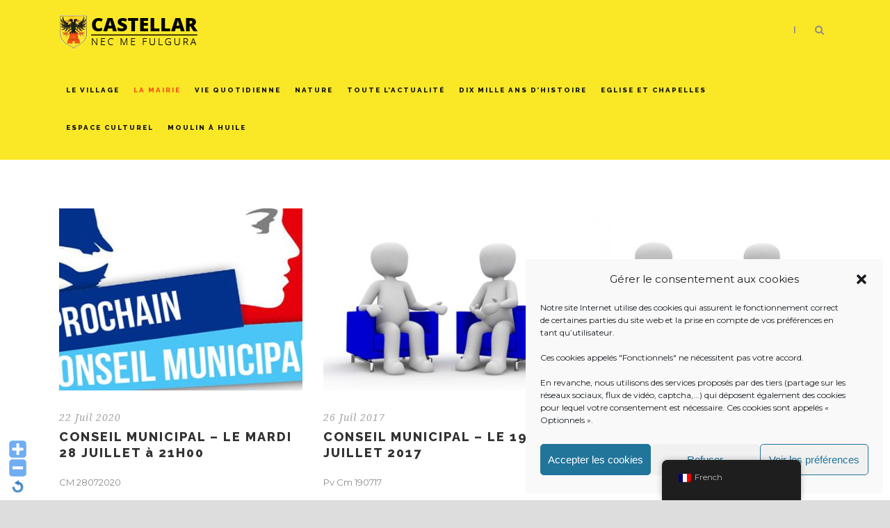

--- FILE ---
content_type: text/html; charset=UTF-8
request_url: https://castellar.fr/category/la-mairie/conseils-municipaux/page/2/
body_size: 15886
content:
<!DOCTYPE html>
<!--[if IE 7]><html class="ie ie7 ltie8 ltie9" lang="fr-FR"><![endif]-->
<!--[if IE 8]><html class="ie ie8 ltie9" lang="fr-FR"><![endif]-->
<!--[if !(IE 7) | !(IE 8)  ]><!-->
<html lang="fr-FR">
<!--<![endif]-->

<head>
	<meta charset="UTF-8" />
	<meta name="viewport" content="initial-scale=1.0" />	
		
	<link rel="pingback" href="https://castellar.fr/xmlrpc.php" />
	<meta name='robots' content='index, follow, max-image-preview:large, max-snippet:-1, max-video-preview:-1' />

	<!-- This site is optimized with the Yoast SEO plugin v26.5 - https://yoast.com/wordpress/plugins/seo/ -->
	<title>Conseils municipaux Archives - Page 2 sur 3 - Castellar</title>
	<link rel="canonical" href="https://castellar.fr/category/la-mairie/conseils-municipaux/page/2/" />
	<link rel="prev" href="https://castellar.fr/category/la-mairie/conseils-municipaux/" />
	<link rel="next" href="https://castellar.fr/category/la-mairie/conseils-municipaux/page/3/" />
	<meta property="og:locale" content="fr_FR" />
	<meta property="og:type" content="article" />
	<meta property="og:title" content="Conseils municipaux Archives - Page 2 sur 3 - Castellar" />
	<meta property="og:url" content="https://castellar.fr/category/la-mairie/conseils-municipaux/" />
	<meta property="og:site_name" content="Castellar" />
	<script type="application/ld+json" class="yoast-schema-graph">{"@context":"https://schema.org","@graph":[{"@type":"CollectionPage","@id":"https://castellar.fr/category/la-mairie/conseils-municipaux/","url":"https://castellar.fr/category/la-mairie/conseils-municipaux/page/2/","name":"Conseils municipaux Archives - Page 2 sur 3 - Castellar","isPartOf":{"@id":"https://castellar.fr/#website"},"primaryImageOfPage":{"@id":"https://castellar.fr/category/la-mairie/conseils-municipaux/page/2/#primaryimage"},"image":{"@id":"https://castellar.fr/category/la-mairie/conseils-municipaux/page/2/#primaryimage"},"thumbnailUrl":"https://castellar.fr/wp-content/uploads/2020/03/conseil2.jpg","breadcrumb":{"@id":"https://castellar.fr/category/la-mairie/conseils-municipaux/page/2/#breadcrumb"},"inLanguage":"fr-FR"},{"@type":"ImageObject","inLanguage":"fr-FR","@id":"https://castellar.fr/category/la-mairie/conseils-municipaux/page/2/#primaryimage","url":"https://castellar.fr/wp-content/uploads/2020/03/conseil2.jpg","contentUrl":"https://castellar.fr/wp-content/uploads/2020/03/conseil2.jpg","width":620,"height":300},{"@type":"BreadcrumbList","@id":"https://castellar.fr/category/la-mairie/conseils-municipaux/page/2/#breadcrumb","itemListElement":[{"@type":"ListItem","position":1,"name":"Accueil","item":"https://castellar.fr/"},{"@type":"ListItem","position":2,"name":"La Mairie","item":"https://castellar.fr/category/la-mairie/"},{"@type":"ListItem","position":3,"name":"Conseils municipaux"}]},{"@type":"WebSite","@id":"https://castellar.fr/#website","url":"https://castellar.fr/","name":"Castellar","description":"Dix mille ans d&#039;histoire","potentialAction":[{"@type":"SearchAction","target":{"@type":"EntryPoint","urlTemplate":"https://castellar.fr/?s={search_term_string}"},"query-input":{"@type":"PropertyValueSpecification","valueRequired":true,"valueName":"search_term_string"}}],"inLanguage":"fr-FR"}]}</script>
	<!-- / Yoast SEO plugin. -->


<link rel='dns-prefetch' href='//fonts.googleapis.com' />
<link rel="alternate" type="application/rss+xml" title="Castellar &raquo; Flux" href="https://castellar.fr/feed/" />
<link rel="alternate" type="application/rss+xml" title="Castellar &raquo; Flux des commentaires" href="https://castellar.fr/comments/feed/" />
<link rel="alternate" type="text/calendar" title="Castellar &raquo; Flux iCal" href="https://castellar.fr/events/?ical=1" />
<link rel="alternate" type="application/rss+xml" title="Castellar &raquo; Flux de la catégorie Conseils municipaux" href="https://castellar.fr/category/la-mairie/conseils-municipaux/feed/" />
<style id='wp-img-auto-sizes-contain-inline-css' type='text/css'>
img:is([sizes=auto i],[sizes^="auto," i]){contain-intrinsic-size:3000px 1500px}
/*# sourceURL=wp-img-auto-sizes-contain-inline-css */
</style>
<link rel='stylesheet' id='WP-Font-Resizer-style-css' href='https://castellar.fr/wp-content/plugins/wp-font-resizer/css/fontResizer.css?ver=6.9' type='text/css' media='all' />
<link rel='stylesheet' id='leaflet-css' href='https://castellar.fr/wp-content/plugins/co-marquage-service-public/vendor/leaflet/leaflet.min.css?ver=1.4.0' type='text/css' media='all' />
<link rel='stylesheet' id='comarquage-css' href='https://castellar.fr/wp-content/plugins/co-marquage-service-public/assets/css/comarquage.css?ver=0.5.77' type='text/css' media='all' />
<style id='wp-emoji-styles-inline-css' type='text/css'>

	img.wp-smiley, img.emoji {
		display: inline !important;
		border: none !important;
		box-shadow: none !important;
		height: 1em !important;
		width: 1em !important;
		margin: 0 0.07em !important;
		vertical-align: -0.1em !important;
		background: none !important;
		padding: 0 !important;
	}
/*# sourceURL=wp-emoji-styles-inline-css */
</style>
<link rel='stylesheet' id='wp-block-library-css' href='https://castellar.fr/wp-includes/css/dist/block-library/style.min.css?ver=6.9' type='text/css' media='all' />
<style id='global-styles-inline-css' type='text/css'>
:root{--wp--preset--aspect-ratio--square: 1;--wp--preset--aspect-ratio--4-3: 4/3;--wp--preset--aspect-ratio--3-4: 3/4;--wp--preset--aspect-ratio--3-2: 3/2;--wp--preset--aspect-ratio--2-3: 2/3;--wp--preset--aspect-ratio--16-9: 16/9;--wp--preset--aspect-ratio--9-16: 9/16;--wp--preset--color--black: #000000;--wp--preset--color--cyan-bluish-gray: #abb8c3;--wp--preset--color--white: #ffffff;--wp--preset--color--pale-pink: #f78da7;--wp--preset--color--vivid-red: #cf2e2e;--wp--preset--color--luminous-vivid-orange: #ff6900;--wp--preset--color--luminous-vivid-amber: #fcb900;--wp--preset--color--light-green-cyan: #7bdcb5;--wp--preset--color--vivid-green-cyan: #00d084;--wp--preset--color--pale-cyan-blue: #8ed1fc;--wp--preset--color--vivid-cyan-blue: #0693e3;--wp--preset--color--vivid-purple: #9b51e0;--wp--preset--gradient--vivid-cyan-blue-to-vivid-purple: linear-gradient(135deg,rgb(6,147,227) 0%,rgb(155,81,224) 100%);--wp--preset--gradient--light-green-cyan-to-vivid-green-cyan: linear-gradient(135deg,rgb(122,220,180) 0%,rgb(0,208,130) 100%);--wp--preset--gradient--luminous-vivid-amber-to-luminous-vivid-orange: linear-gradient(135deg,rgb(252,185,0) 0%,rgb(255,105,0) 100%);--wp--preset--gradient--luminous-vivid-orange-to-vivid-red: linear-gradient(135deg,rgb(255,105,0) 0%,rgb(207,46,46) 100%);--wp--preset--gradient--very-light-gray-to-cyan-bluish-gray: linear-gradient(135deg,rgb(238,238,238) 0%,rgb(169,184,195) 100%);--wp--preset--gradient--cool-to-warm-spectrum: linear-gradient(135deg,rgb(74,234,220) 0%,rgb(151,120,209) 20%,rgb(207,42,186) 40%,rgb(238,44,130) 60%,rgb(251,105,98) 80%,rgb(254,248,76) 100%);--wp--preset--gradient--blush-light-purple: linear-gradient(135deg,rgb(255,206,236) 0%,rgb(152,150,240) 100%);--wp--preset--gradient--blush-bordeaux: linear-gradient(135deg,rgb(254,205,165) 0%,rgb(254,45,45) 50%,rgb(107,0,62) 100%);--wp--preset--gradient--luminous-dusk: linear-gradient(135deg,rgb(255,203,112) 0%,rgb(199,81,192) 50%,rgb(65,88,208) 100%);--wp--preset--gradient--pale-ocean: linear-gradient(135deg,rgb(255,245,203) 0%,rgb(182,227,212) 50%,rgb(51,167,181) 100%);--wp--preset--gradient--electric-grass: linear-gradient(135deg,rgb(202,248,128) 0%,rgb(113,206,126) 100%);--wp--preset--gradient--midnight: linear-gradient(135deg,rgb(2,3,129) 0%,rgb(40,116,252) 100%);--wp--preset--font-size--small: 13px;--wp--preset--font-size--medium: 20px;--wp--preset--font-size--large: 36px;--wp--preset--font-size--x-large: 42px;--wp--preset--spacing--20: 0.44rem;--wp--preset--spacing--30: 0.67rem;--wp--preset--spacing--40: 1rem;--wp--preset--spacing--50: 1.5rem;--wp--preset--spacing--60: 2.25rem;--wp--preset--spacing--70: 3.38rem;--wp--preset--spacing--80: 5.06rem;--wp--preset--shadow--natural: 6px 6px 9px rgba(0, 0, 0, 0.2);--wp--preset--shadow--deep: 12px 12px 50px rgba(0, 0, 0, 0.4);--wp--preset--shadow--sharp: 6px 6px 0px rgba(0, 0, 0, 0.2);--wp--preset--shadow--outlined: 6px 6px 0px -3px rgb(255, 255, 255), 6px 6px rgb(0, 0, 0);--wp--preset--shadow--crisp: 6px 6px 0px rgb(0, 0, 0);}:where(.is-layout-flex){gap: 0.5em;}:where(.is-layout-grid){gap: 0.5em;}body .is-layout-flex{display: flex;}.is-layout-flex{flex-wrap: wrap;align-items: center;}.is-layout-flex > :is(*, div){margin: 0;}body .is-layout-grid{display: grid;}.is-layout-grid > :is(*, div){margin: 0;}:where(.wp-block-columns.is-layout-flex){gap: 2em;}:where(.wp-block-columns.is-layout-grid){gap: 2em;}:where(.wp-block-post-template.is-layout-flex){gap: 1.25em;}:where(.wp-block-post-template.is-layout-grid){gap: 1.25em;}.has-black-color{color: var(--wp--preset--color--black) !important;}.has-cyan-bluish-gray-color{color: var(--wp--preset--color--cyan-bluish-gray) !important;}.has-white-color{color: var(--wp--preset--color--white) !important;}.has-pale-pink-color{color: var(--wp--preset--color--pale-pink) !important;}.has-vivid-red-color{color: var(--wp--preset--color--vivid-red) !important;}.has-luminous-vivid-orange-color{color: var(--wp--preset--color--luminous-vivid-orange) !important;}.has-luminous-vivid-amber-color{color: var(--wp--preset--color--luminous-vivid-amber) !important;}.has-light-green-cyan-color{color: var(--wp--preset--color--light-green-cyan) !important;}.has-vivid-green-cyan-color{color: var(--wp--preset--color--vivid-green-cyan) !important;}.has-pale-cyan-blue-color{color: var(--wp--preset--color--pale-cyan-blue) !important;}.has-vivid-cyan-blue-color{color: var(--wp--preset--color--vivid-cyan-blue) !important;}.has-vivid-purple-color{color: var(--wp--preset--color--vivid-purple) !important;}.has-black-background-color{background-color: var(--wp--preset--color--black) !important;}.has-cyan-bluish-gray-background-color{background-color: var(--wp--preset--color--cyan-bluish-gray) !important;}.has-white-background-color{background-color: var(--wp--preset--color--white) !important;}.has-pale-pink-background-color{background-color: var(--wp--preset--color--pale-pink) !important;}.has-vivid-red-background-color{background-color: var(--wp--preset--color--vivid-red) !important;}.has-luminous-vivid-orange-background-color{background-color: var(--wp--preset--color--luminous-vivid-orange) !important;}.has-luminous-vivid-amber-background-color{background-color: var(--wp--preset--color--luminous-vivid-amber) !important;}.has-light-green-cyan-background-color{background-color: var(--wp--preset--color--light-green-cyan) !important;}.has-vivid-green-cyan-background-color{background-color: var(--wp--preset--color--vivid-green-cyan) !important;}.has-pale-cyan-blue-background-color{background-color: var(--wp--preset--color--pale-cyan-blue) !important;}.has-vivid-cyan-blue-background-color{background-color: var(--wp--preset--color--vivid-cyan-blue) !important;}.has-vivid-purple-background-color{background-color: var(--wp--preset--color--vivid-purple) !important;}.has-black-border-color{border-color: var(--wp--preset--color--black) !important;}.has-cyan-bluish-gray-border-color{border-color: var(--wp--preset--color--cyan-bluish-gray) !important;}.has-white-border-color{border-color: var(--wp--preset--color--white) !important;}.has-pale-pink-border-color{border-color: var(--wp--preset--color--pale-pink) !important;}.has-vivid-red-border-color{border-color: var(--wp--preset--color--vivid-red) !important;}.has-luminous-vivid-orange-border-color{border-color: var(--wp--preset--color--luminous-vivid-orange) !important;}.has-luminous-vivid-amber-border-color{border-color: var(--wp--preset--color--luminous-vivid-amber) !important;}.has-light-green-cyan-border-color{border-color: var(--wp--preset--color--light-green-cyan) !important;}.has-vivid-green-cyan-border-color{border-color: var(--wp--preset--color--vivid-green-cyan) !important;}.has-pale-cyan-blue-border-color{border-color: var(--wp--preset--color--pale-cyan-blue) !important;}.has-vivid-cyan-blue-border-color{border-color: var(--wp--preset--color--vivid-cyan-blue) !important;}.has-vivid-purple-border-color{border-color: var(--wp--preset--color--vivid-purple) !important;}.has-vivid-cyan-blue-to-vivid-purple-gradient-background{background: var(--wp--preset--gradient--vivid-cyan-blue-to-vivid-purple) !important;}.has-light-green-cyan-to-vivid-green-cyan-gradient-background{background: var(--wp--preset--gradient--light-green-cyan-to-vivid-green-cyan) !important;}.has-luminous-vivid-amber-to-luminous-vivid-orange-gradient-background{background: var(--wp--preset--gradient--luminous-vivid-amber-to-luminous-vivid-orange) !important;}.has-luminous-vivid-orange-to-vivid-red-gradient-background{background: var(--wp--preset--gradient--luminous-vivid-orange-to-vivid-red) !important;}.has-very-light-gray-to-cyan-bluish-gray-gradient-background{background: var(--wp--preset--gradient--very-light-gray-to-cyan-bluish-gray) !important;}.has-cool-to-warm-spectrum-gradient-background{background: var(--wp--preset--gradient--cool-to-warm-spectrum) !important;}.has-blush-light-purple-gradient-background{background: var(--wp--preset--gradient--blush-light-purple) !important;}.has-blush-bordeaux-gradient-background{background: var(--wp--preset--gradient--blush-bordeaux) !important;}.has-luminous-dusk-gradient-background{background: var(--wp--preset--gradient--luminous-dusk) !important;}.has-pale-ocean-gradient-background{background: var(--wp--preset--gradient--pale-ocean) !important;}.has-electric-grass-gradient-background{background: var(--wp--preset--gradient--electric-grass) !important;}.has-midnight-gradient-background{background: var(--wp--preset--gradient--midnight) !important;}.has-small-font-size{font-size: var(--wp--preset--font-size--small) !important;}.has-medium-font-size{font-size: var(--wp--preset--font-size--medium) !important;}.has-large-font-size{font-size: var(--wp--preset--font-size--large) !important;}.has-x-large-font-size{font-size: var(--wp--preset--font-size--x-large) !important;}
/*# sourceURL=global-styles-inline-css */
</style>

<style id='classic-theme-styles-inline-css' type='text/css'>
/*! This file is auto-generated */
.wp-block-button__link{color:#fff;background-color:#32373c;border-radius:9999px;box-shadow:none;text-decoration:none;padding:calc(.667em + 2px) calc(1.333em + 2px);font-size:1.125em}.wp-block-file__button{background:#32373c;color:#fff;text-decoration:none}
/*# sourceURL=/wp-includes/css/classic-themes.min.css */
</style>
<link rel='stylesheet' id='contact-form-7-css' href='https://castellar.fr/wp-content/plugins/contact-form-7/includes/css/styles.css?ver=6.1.4' type='text/css' media='all' />
<link rel='stylesheet' id='trp-floater-language-switcher-style-css' href='https://castellar.fr/wp-content/plugins/translatepress-multilingual/assets/css/trp-floater-language-switcher.css?ver=3.0.5' type='text/css' media='all' />
<link rel='stylesheet' id='trp-language-switcher-style-css' href='https://castellar.fr/wp-content/plugins/translatepress-multilingual/assets/css/trp-language-switcher.css?ver=3.0.5' type='text/css' media='all' />
<link rel='stylesheet' id='cmplz-general-css' href='https://castellar.fr/wp-content/plugins/complianz-gdpr/assets/css/cookieblocker.min.css?ver=1764927828' type='text/css' media='all' />
<link rel='stylesheet' id='wp-fullcalendar-css' href='https://castellar.fr/wp-content/plugins/wp-fullcalendar/includes/css/main.css?ver=1.6' type='text/css' media='all' />
<link rel='stylesheet' id='wp-fullcalendar-tippy-light-border-css' href='https://castellar.fr/wp-content/plugins/wp-fullcalendar/includes/css/tippy/light-border.css?ver=1.6' type='text/css' media='all' />
<link rel='stylesheet' id='jquery-ui-css' href='https://castellar.fr/wp-content/plugins/wp-fullcalendar/includes/css/jquery-ui/ui-lightness/jquery-ui.min.css?ver=1.6' type='text/css' media='all' />
<link rel='stylesheet' id='jquery-ui-theme-css' href='https://castellar.fr/wp-content/plugins/wp-fullcalendar/includes/css/jquery-ui/ui-lightness/theme.css?ver=1.6' type='text/css' media='all' />
<link rel='stylesheet' id='style-css' href='https://castellar.fr/wp-content/themes/thekeynote/style.css?ver=6.9' type='text/css' media='all' />
<link rel='stylesheet' id='Raleway-google-font-css' href='https://fonts.googleapis.com/css?family=Raleway%3A100%2C200%2C300%2Cregular%2C500%2C600%2C700%2C800%2C900&#038;subset=latin&#038;ver=6.9' type='text/css' media='all' />
<link rel='stylesheet' id='Montserrat-google-font-css' href='https://fonts.googleapis.com/css?family=Montserrat%3Aregular%2C700&#038;subset=latin&#038;ver=6.9' type='text/css' media='all' />
<link rel='stylesheet' id='Droid-Serif-google-font-css' href='https://fonts.googleapis.com/css?family=Droid+Serif%3Aregular%2Citalic%2C700%2C700italic&#038;subset=latin&#038;ver=6.9' type='text/css' media='all' />
<link rel='stylesheet' id='superfish-css' href='https://castellar.fr/wp-content/themes/thekeynote/plugins/superfish/css/superfish.css?ver=6.9' type='text/css' media='all' />
<link rel='stylesheet' id='dlmenu-css' href='https://castellar.fr/wp-content/themes/thekeynote/plugins/dl-menu/component.css?ver=6.9' type='text/css' media='all' />
<link rel='stylesheet' id='font-awesome-css' href='https://castellar.fr/wp-content/themes/thekeynote/plugins/font-awesome-new/css/font-awesome.min.css?ver=6.9' type='text/css' media='all' />
<link rel='stylesheet' id='jquery-fancybox-css' href='https://castellar.fr/wp-content/themes/thekeynote/plugins/fancybox/jquery.fancybox.css?ver=6.9' type='text/css' media='all' />
<link rel='stylesheet' id='flexslider-css' href='https://castellar.fr/wp-content/themes/thekeynote/plugins/flexslider/flexslider.css?ver=6.9' type='text/css' media='all' />
<link rel='stylesheet' id='style-responsive-css' href='https://castellar.fr/wp-content/themes/thekeynote/stylesheet/style-responsive.css?ver=6.9' type='text/css' media='all' />
<link rel='stylesheet' id='style-custom-css' href='https://castellar.fr/wp-content/themes/thekeynote/stylesheet/style-custom.css?ver=6.9' type='text/css' media='all' />
<link rel='stylesheet' id='dry_awp_theme_style-css' href='https://castellar.fr/wp-content/plugins/advanced-wp-columns/assets/css/awp-columns.css?ver=6.9' type='text/css' media='all' />
<style id='dry_awp_theme_style-inline-css' type='text/css'>
@media screen and (max-width: 1024px) {	.csColumn {		clear: both !important;		float: none !important;		text-align: center !important;		margin-left:  10% !important;		margin-right: 10% !important;		width: 80% !important;	}	.csColumnGap {		display: none !important;	}}
/*# sourceURL=dry_awp_theme_style-inline-css */
</style>
<link rel='stylesheet' id='tablepress-default-css' href='https://castellar.fr/wp-content/plugins/tablepress/css/build/default.css?ver=3.2.5' type='text/css' media='all' />
<link rel='stylesheet' id='msl-main-css' href='https://castellar.fr/wp-content/plugins/master-slider/public/assets/css/masterslider.main.css?ver=3.11.0' type='text/css' media='all' />
<link rel='stylesheet' id='msl-custom-css' href='https://castellar.fr/wp-content/uploads/master-slider/custom.css?ver=6.2' type='text/css' media='all' />
<script type="text/javascript" src="https://castellar.fr/wp-includes/js/jquery/jquery.min.js?ver=3.7.1" id="jquery-core-js"></script>
<script type="text/javascript" src="https://castellar.fr/wp-includes/js/jquery/jquery-migrate.min.js?ver=3.4.1" id="jquery-migrate-js"></script>
<script type="text/javascript" src="https://castellar.fr/wp-content/plugins/wp-font-resizer/js/fontResizer.js?ver=6.9" id="WP-Font-Resizer-script-js"></script>
<script type="text/javascript" src="https://castellar.fr/wp-includes/js/jquery/ui/core.min.js?ver=1.13.3" id="jquery-ui-core-js"></script>
<script type="text/javascript" src="https://castellar.fr/wp-includes/js/jquery/ui/menu.min.js?ver=1.13.3" id="jquery-ui-menu-js"></script>
<script type="text/javascript" src="https://castellar.fr/wp-includes/js/jquery/ui/selectmenu.min.js?ver=1.13.3" id="jquery-ui-selectmenu-js"></script>
<script type="text/javascript" src="https://castellar.fr/wp-includes/js/jquery/ui/tooltip.min.js?ver=1.13.3" id="jquery-ui-tooltip-js"></script>
<script type="text/javascript" src="https://castellar.fr/wp-includes/js/dist/vendor/moment.min.js?ver=2.30.1" id="moment-js"></script>
<script type="text/javascript" id="moment-js-after">
/* <![CDATA[ */
moment.updateLocale( 'fr_FR', {"months":["janvier","f\u00e9vrier","mars","avril","mai","juin","juillet","ao\u00fbt","septembre","octobre","novembre","d\u00e9cembre"],"monthsShort":["Jan","F\u00e9v","Mar","Avr","Mai","Juin","Juil","Ao\u00fbt","Sep","Oct","Nov","D\u00e9c"],"weekdays":["dimanche","lundi","mardi","mercredi","jeudi","vendredi","samedi"],"weekdaysShort":["dim","lun","mar","mer","jeu","ven","sam"],"week":{"dow":1},"longDateFormat":{"LT":"G \\h i \\m\\i\\n","LTS":null,"L":null,"LL":"j F Y","LLL":"d F Y G\\hi","LLLL":null}} );
//# sourceURL=moment-js-after
/* ]]> */
</script>
<script type="text/javascript" id="wp-fullcalendar-js-extra">
/* <![CDATA[ */
var WPFC = {"ajaxurl":"https://castellar.fr/wp-admin/admin-ajax.php?action=WP_FullCalendar","firstDay":"1","wpfc_theme":"jquery-ui","wpfc_limit":"3","wpfc_limit_txt":"more ...","timeFormat":"h(:mm)t","defaultView":"month","weekends":"true","header":{"left":"prev,next today","center":"title","right":"month,basicWeek,basicDay"},"wpfc_qtips":"1","tippy_theme":"light-border","tippy_placement":"auto","tippy_loading":"Loading..."};
//# sourceURL=wp-fullcalendar-js-extra
/* ]]> */
</script>
<script type="text/javascript" src="https://castellar.fr/wp-content/plugins/wp-fullcalendar/includes/js/main.js?ver=1.6" id="wp-fullcalendar-js"></script>
<link rel="https://api.w.org/" href="https://castellar.fr/wp-json/" /><link rel="alternate" title="JSON" type="application/json" href="https://castellar.fr/wp-json/wp/v2/categories/152" /><link rel="EditURI" type="application/rsd+xml" title="RSD" href="https://castellar.fr/xmlrpc.php?rsd" />
<meta name="generator" content="WordPress 6.9" />
<script>var ms_grabbing_curosr = 'https://castellar.fr/wp-content/plugins/master-slider/public/assets/css/common/grabbing.cur', ms_grab_curosr = 'https://castellar.fr/wp-content/plugins/master-slider/public/assets/css/common/grab.cur';</script>
<meta name="generator" content="MasterSlider 3.11.0 - Responsive Touch Image Slider | avt.li/msf" />
<meta name="tec-api-version" content="v1"><meta name="tec-api-origin" content="https://castellar.fr"><link rel="alternate" href="https://castellar.fr/wp-json/tribe/events/v1/" /><link rel="alternate" hreflang="fr-FR" href="https://castellar.fr/category/la-mairie/conseils-municipaux/page/2/"/>
<link rel="alternate" hreflang="fr" href="https://castellar.fr/category/la-mairie/conseils-municipaux/page/2/"/>
			<style>.cmplz-hidden {
					display: none !important;
				}</style><!-- load the script for older ie version -->
<!--[if lt IE 9]>
<script src="https://castellar.fr/wp-content/themes/thekeynote/javascript/html5.js" type="text/javascript"></script>
<script src="https://castellar.fr/wp-content/themes/thekeynote/plugins/easy-pie-chart/excanvas.js" type="text/javascript"></script>
<![endif]-->
<link rel="icon" href="https://castellar.fr/wp-content/uploads/2015/11/cropped-favicon-32x32.png" sizes="32x32" />
<link rel="icon" href="https://castellar.fr/wp-content/uploads/2015/11/cropped-favicon-192x192.png" sizes="192x192" />
<link rel="apple-touch-icon" href="https://castellar.fr/wp-content/uploads/2015/11/cropped-favicon-180x180.png" />
<meta name="msapplication-TileImage" content="https://castellar.fr/wp-content/uploads/2015/11/cropped-favicon-270x270.png" />
</head>

<body data-cmplz=1 class="archive paged category category-conseils-municipaux category-152 paged-2 category-paged-2 wp-theme-thekeynote _masterslider _ms_version_3.11.0 tribe-no-js translatepress-fr_FR">
<div class="body-wrapper  float-menu" data-home="https://castellar.fr" >
		<header class="gdlr-header-wrapper">
		<!-- top navigation -->
		
		<!-- logo -->
		<div class="gdlr-header-inner">
			<div class="gdlr-header-container container">
				<!-- logo -->
				<div class="gdlr-logo">
					<a href="https://castellar.fr" >
						<img src="https://castellar.fr/wp-content/uploads/2015/12/logo_blason.png" alt="" width="200" height="52" />					</a>
					<div class="gdlr-responsive-navigation dl-menuwrapper" id="gdlr-responsive-navigation" ><button class="dl-trigger">Open Menu</button><ul id="menu-menu-principal" class="dl-menu gdlr-main-mobile-menu"><li id="menu-item-3125" class="menu-item menu-item-type-taxonomy menu-item-object-category menu-item-has-children menu-item-3125"><a href="https://castellar.fr/category/le-village/">Le Village</a>
<ul class="dl-submenu">
	<li id="menu-item-3146" class="menu-item menu-item-type-post_type menu-item-object-post menu-item-3146"><a href="https://castellar.fr/presentation-du-village-2/">Présentation du village</a></li>
	<li id="menu-item-3135" class="menu-item menu-item-type-post_type menu-item-object-post menu-item-3135"><a href="https://castellar.fr/castellar-en-images-2/">Castellar en images</a></li>
	<li id="menu-item-3749" class="menu-item menu-item-type-post_type menu-item-object-post menu-item-3749"><a href="https://castellar.fr/articles-de-presse/">Articles de Presse</a></li>
</ul>
</li>
<li id="menu-item-3120" class="menu-item menu-item-type-taxonomy menu-item-object-category current-category-ancestor current-menu-ancestor current-menu-parent current-category-parent menu-item-has-children menu-item-3120"><a href="https://castellar.fr/category/la-mairie/">La Mairie</a>
<ul class="dl-submenu">
	<li id="menu-item-3121" class="menu-item menu-item-type-taxonomy menu-item-object-category current-menu-item menu-item-3121"><a href="https://castellar.fr/category/la-mairie/conseils-municipaux/" aria-current="page">Conseils municipaux</a></li>
	<li id="menu-item-3272" class="menu-item menu-item-type-post_type menu-item-object-post menu-item-3272"><a href="https://castellar.fr/mes-demarches/">Mes démarches</a></li>
	<li id="menu-item-3124" class="menu-item menu-item-type-taxonomy menu-item-object-category menu-item-3124"><a href="https://castellar.fr/category/la-mairie/plan-local-d-urbanisme/">Plan Local d&rsquo;Urbanisme</a></li>
	<li id="menu-item-3122" class="menu-item menu-item-type-taxonomy menu-item-object-category menu-item-3122"><a href="https://castellar.fr/category/la-mairie/marches-publics/">Marchés publics</a></li>
	<li id="menu-item-3754" class="menu-item menu-item-type-taxonomy menu-item-object-category menu-item-3754"><a href="https://castellar.fr/category/la-mairie/enregistrez-vous/">Enregistrez-vous !</a></li>
	<li id="menu-item-3132" class="menu-item menu-item-type-post_type menu-item-object-post menu-item-3132"><a href="https://castellar.fr/contactez-nous/">Contactez-nous</a></li>
	<li id="menu-item-3761" class="menu-item menu-item-type-taxonomy menu-item-object-category menu-item-3761"><a href="https://castellar.fr/category/informations-utiles/">Informations Utiles</a></li>
	<li id="menu-item-3216" class="menu-item menu-item-type-post_type menu-item-object-post menu-item-3216"><a href="https://castellar.fr/jumelage/">Jumelage</a></li>
</ul>
</li>
<li id="menu-item-3130" class="menu-item menu-item-type-taxonomy menu-item-object-category menu-item-has-children menu-item-3130"><a href="https://castellar.fr/category/vie-quotidienne/" title="TEST">Vie quotidienne</a>
<ul class="dl-submenu">
	<li id="menu-item-4702" class="menu-item menu-item-type-post_type menu-item-object-post menu-item-4702"><a href="https://castellar.fr/il-en-va-du-marche-dominical-de-castellar-comme-des-saisons/">Marché dominical</a></li>
	<li id="menu-item-3136" class="menu-item menu-item-type-post_type menu-item-object-post menu-item-3136"><a href="https://castellar.fr/commerces/">Commerces / Santé</a></li>
	<li id="menu-item-3140" class="menu-item menu-item-type-post_type menu-item-object-post menu-item-3140"><a href="https://castellar.fr/hebergements/">Hébergements</a></li>
	<li id="menu-item-3142" class="menu-item menu-item-type-post_type menu-item-object-post menu-item-3142"><a href="https://castellar.fr/les-associations/">Vie Associative</a></li>
	<li id="menu-item-3145" class="menu-item menu-item-type-post_type menu-item-object-post menu-item-3145"><a href="https://castellar.fr/petite-enfance/">Petite enfance</a></li>
	<li id="menu-item-3138" class="menu-item menu-item-type-post_type menu-item-object-post menu-item-3138"><a href="https://castellar.fr/ecole/">Ecole</a></li>
	<li id="menu-item-5721" class="menu-item menu-item-type-taxonomy menu-item-object-category menu-item-5721"><a href="https://castellar.fr/category/transport/">Transport</a></li>
	<li id="menu-item-3143" class="menu-item menu-item-type-post_type menu-item-object-post menu-item-3143"><a href="https://castellar.fr/mediatheque/">Médiathèque</a></li>
	<li id="menu-item-3131" class="menu-item menu-item-type-post_type menu-item-object-post menu-item-3131"><a href="https://castellar.fr/sport-et-bien-etre/">Sport et bien-être</a></li>
</ul>
</li>
<li id="menu-item-3126" class="menu-item menu-item-type-taxonomy menu-item-object-category menu-item-has-children menu-item-3126"><a href="https://castellar.fr/category/nature/">Nature</a>
<ul class="dl-submenu">
	<li id="menu-item-3134" class="menu-item menu-item-type-post_type menu-item-object-post menu-item-3134"><a href="https://castellar.fr/?p=3112">Agriculture</a></li>
	<li id="menu-item-3128" class="menu-item menu-item-type-taxonomy menu-item-object-category menu-item-3128"><a href="https://castellar.fr/category/nature/randonnees/">Randonnées</a></li>
	<li id="menu-item-3127" class="menu-item menu-item-type-taxonomy menu-item-object-category menu-item-3127"><a href="https://castellar.fr/category/nature/environnement-naturel/">Environnement naturel</a></li>
</ul>
</li>
<li id="menu-item-4783" class="menu-item menu-item-type-taxonomy menu-item-object-category menu-item-4783"><a href="https://castellar.fr/category/toute-lactualite/">Toute l&rsquo;actualité</a></li>
<li id="menu-item-3118" class="menu-item menu-item-type-taxonomy menu-item-object-category menu-item-3118"><a href="https://castellar.fr/category/evenements/dix-mille-ans-dhistoire/">Dix mille ans d&rsquo;histoire</a></li>
<li id="menu-item-3119" class="menu-item menu-item-type-taxonomy menu-item-object-category menu-item-3119"><a href="https://castellar.fr/category/evenements/eglise-et-chapelles/">Eglise et chapelles</a></li>
<li id="menu-item-3139" class="menu-item menu-item-type-post_type menu-item-object-post menu-item-3139"><a href="https://castellar.fr/espace-culturel/">Espace culturel</a></li>
<li id="menu-item-3141" class="menu-item menu-item-type-post_type menu-item-object-post menu-item-3141"><a href="https://castellar.fr/le-moulin-a-huile/">Moulin à huile</a></li>
</ul></div>				</div>

				<!-- navigation -->
				<div class="gdlr-navigation-wrapper"><nav class="gdlr-navigation" id="gdlr-main-navigation" role="navigation"><ul id="menu-menu-principal-1" class="sf-menu gdlr-main-menu"><li  class="menu-item menu-item-type-taxonomy menu-item-object-category menu-item-has-children menu-item-3125menu-item menu-item-type-taxonomy menu-item-object-category menu-item-has-children menu-item-3125 gdlr-normal-menu"><a href="https://castellar.fr/category/le-village/">Le Village</a>
<ul class="sub-menu">
	<li  class="menu-item menu-item-type-post_type menu-item-object-post menu-item-3146"><a href="https://castellar.fr/presentation-du-village-2/">Présentation du village</a></li>
	<li  class="menu-item menu-item-type-post_type menu-item-object-post menu-item-3135"><a href="https://castellar.fr/castellar-en-images-2/">Castellar en images</a></li>
	<li  class="menu-item menu-item-type-post_type menu-item-object-post menu-item-3749"><a href="https://castellar.fr/articles-de-presse/">Articles de Presse</a></li>
</ul>
</li>
<li  class="menu-item menu-item-type-taxonomy menu-item-object-category current-category-ancestor current-menu-ancestor current-menu-parent current-category-parent menu-item-has-children menu-item-3120menu-item menu-item-type-taxonomy menu-item-object-category current-category-ancestor current-menu-ancestor current-menu-parent current-category-parent menu-item-has-children menu-item-3120 gdlr-normal-menu"><a href="https://castellar.fr/category/la-mairie/">La Mairie</a>
<ul class="sub-menu">
	<li  class="menu-item menu-item-type-taxonomy menu-item-object-category current-menu-item menu-item-3121"><a href="https://castellar.fr/category/la-mairie/conseils-municipaux/">Conseils municipaux</a></li>
	<li  class="menu-item menu-item-type-post_type menu-item-object-post menu-item-3272"><a href="https://castellar.fr/mes-demarches/">Mes démarches</a></li>
	<li  class="menu-item menu-item-type-taxonomy menu-item-object-category menu-item-3124"><a href="https://castellar.fr/category/la-mairie/plan-local-d-urbanisme/">Plan Local d&rsquo;Urbanisme</a></li>
	<li  class="menu-item menu-item-type-taxonomy menu-item-object-category menu-item-3122"><a href="https://castellar.fr/category/la-mairie/marches-publics/">Marchés publics</a></li>
	<li  class="menu-item menu-item-type-taxonomy menu-item-object-category menu-item-3754"><a href="https://castellar.fr/category/la-mairie/enregistrez-vous/">Enregistrez-vous !</a></li>
	<li  class="menu-item menu-item-type-post_type menu-item-object-post menu-item-3132"><a href="https://castellar.fr/contactez-nous/">Contactez-nous</a></li>
	<li  class="menu-item menu-item-type-taxonomy menu-item-object-category menu-item-3761"><a href="https://castellar.fr/category/informations-utiles/">Informations Utiles</a></li>
	<li  class="menu-item menu-item-type-post_type menu-item-object-post menu-item-3216"><a href="https://castellar.fr/jumelage/">Jumelage</a></li>
</ul>
</li>
<li  class="menu-item menu-item-type-taxonomy menu-item-object-category menu-item-has-children menu-item-3130menu-item menu-item-type-taxonomy menu-item-object-category menu-item-has-children menu-item-3130 gdlr-normal-menu"><a title="TEST" href="https://castellar.fr/category/vie-quotidienne/">Vie quotidienne</a>
<ul class="sub-menu">
	<li  class="menu-item menu-item-type-post_type menu-item-object-post menu-item-4702"><a href="https://castellar.fr/il-en-va-du-marche-dominical-de-castellar-comme-des-saisons/">Marché dominical</a></li>
	<li  class="menu-item menu-item-type-post_type menu-item-object-post menu-item-3136"><a href="https://castellar.fr/commerces/">Commerces / Santé</a></li>
	<li  class="menu-item menu-item-type-post_type menu-item-object-post menu-item-3140"><a href="https://castellar.fr/hebergements/">Hébergements</a></li>
	<li  class="menu-item menu-item-type-post_type menu-item-object-post menu-item-3142"><a href="https://castellar.fr/les-associations/">Vie Associative</a></li>
	<li  class="menu-item menu-item-type-post_type menu-item-object-post menu-item-3145"><a href="https://castellar.fr/petite-enfance/">Petite enfance</a></li>
	<li  class="menu-item menu-item-type-post_type menu-item-object-post menu-item-3138"><a href="https://castellar.fr/ecole/">Ecole</a></li>
	<li  class="menu-item menu-item-type-taxonomy menu-item-object-category menu-item-5721"><a href="https://castellar.fr/category/transport/">Transport</a></li>
	<li  class="menu-item menu-item-type-post_type menu-item-object-post menu-item-3143"><a href="https://castellar.fr/mediatheque/">Médiathèque</a></li>
	<li  class="menu-item menu-item-type-post_type menu-item-object-post menu-item-3131"><a href="https://castellar.fr/sport-et-bien-etre/">Sport et bien-être</a></li>
</ul>
</li>
<li  class="menu-item menu-item-type-taxonomy menu-item-object-category menu-item-has-children menu-item-3126menu-item menu-item-type-taxonomy menu-item-object-category menu-item-has-children menu-item-3126 gdlr-normal-menu"><a href="https://castellar.fr/category/nature/">Nature</a>
<ul class="sub-menu">
	<li  class="menu-item menu-item-type-post_type menu-item-object-post menu-item-3134"><a href="https://castellar.fr/?p=3112">Agriculture</a></li>
	<li  class="menu-item menu-item-type-taxonomy menu-item-object-category menu-item-3128"><a href="https://castellar.fr/category/nature/randonnees/">Randonnées</a></li>
	<li  class="menu-item menu-item-type-taxonomy menu-item-object-category menu-item-3127"><a href="https://castellar.fr/category/nature/environnement-naturel/">Environnement naturel</a></li>
</ul>
</li>
<li  class="menu-item menu-item-type-taxonomy menu-item-object-category menu-item-4783menu-item menu-item-type-taxonomy menu-item-object-category menu-item-4783 gdlr-normal-menu"><a href="https://castellar.fr/category/toute-lactualite/">Toute l&rsquo;actualité</a></li>
<li  class="menu-item menu-item-type-taxonomy menu-item-object-category menu-item-3118menu-item menu-item-type-taxonomy menu-item-object-category menu-item-3118 gdlr-normal-menu"><a href="https://castellar.fr/category/evenements/dix-mille-ans-dhistoire/">Dix mille ans d&rsquo;histoire</a></li>
<li  class="menu-item menu-item-type-taxonomy menu-item-object-category menu-item-3119menu-item menu-item-type-taxonomy menu-item-object-category menu-item-3119 gdlr-normal-menu"><a href="https://castellar.fr/category/evenements/eglise-et-chapelles/">Eglise et chapelles</a></li>
<li  class="menu-item menu-item-type-post_type menu-item-object-post menu-item-3139menu-item menu-item-type-post_type menu-item-object-post menu-item-3139 gdlr-normal-menu"><a href="https://castellar.fr/espace-culturel/">Espace culturel</a></li>
<li  class="menu-item menu-item-type-post_type menu-item-object-post menu-item-3141menu-item menu-item-type-post_type menu-item-object-post menu-item-3141 gdlr-normal-menu"><a href="https://castellar.fr/le-moulin-a-huile/">Moulin à huile</a></li>
</ul></nav>	
<span class="gdlr-menu-search-button-sep">|</span>
<i class="fa fa-search icon-search gdlr-menu-search-button" id="gdlr-menu-search-button" ></i>
<div class="gdlr-menu-search" id="gdlr-menu-search">
	<form method="get" id="searchform" action="https://castellar.fr/">
				<div class="search-text">
			<input type="text" value="Type Keywords" name="s" autocomplete="off" data-default="Type Keywords" />
		</div>
		<input type="submit" value="" />
		<div class="clear"></div>
	</form>	
</div>		
<div class="gdlr-navigation-gimmick" id="gdlr-navigation-gimmick"></div><div class="clear"></div></div>
				<div class="clear"></div>
			</div>
		</div>
		<div class="clear"></div>
	</header>
	<div id="gdlr-header-substitute" ></div>
	
			<div class="gdlr-page-title-wrapper gdlr-parallax-wrapper gdlr-title-normal"  data-bgspeed="0.5" >
			<div class="gdlr-page-title-overlay"></div>
			<div class="gdlr-page-title-container container" >
				<span class="gdlr-page-title">Category</span>
								<h1 class="gdlr-page-caption">Conseils municipaux</h1>
							</div>	
		</div>		
		<!-- is search -->	<div class="content-wrapper"><div class="gdlr-content">

		<div class="with-sidebar-wrapper">
		<div class="with-sidebar-container container">
			<div class="with-sidebar-left twelve columns">
				<div class="with-sidebar-content twelve gdlr-item-start-content columns">
					<div class="blog-item-holder"><div class="gdlr-isotope" data-type="blog" data-layout="fitRows" ><div class="clear"></div><div class="four columns"><div class="gdlr-item gdlr-blog-grid"><div class="gdlr-ux gdlr-blog-grid-ux">
<article id="post-4423" class="post-4423 post type-post status-publish format-standard has-post-thumbnail hentry category-conseils-municipaux category-toute-lactualite">
	<div class="gdlr-standard-style">
				<div class="gdlr-blog-thumbnail">
			<a href="https://castellar.fr/conseil-municipal-le-mardi-28-juillet-a-21h00/"> <img src="https://castellar.fr/wp-content/uploads/2020/03/conseil2-400x300.jpg" alt="" width="400" height="300" /></a>		</div>
			
		<header class="post-header">
			<div class="gdlr-blog-info gdlr-info gdlr-info-font"><span class="gdlr-separator">/</span><div class="blog-info blog-date"><a href="https://castellar.fr/2020/07/22/">22 Juil 2020</a></div><div class="clear"></div></div>	
							<h3 class="gdlr-blog-title"><a href="https://castellar.fr/conseil-municipal-le-mardi-28-juillet-a-21h00/">CONSEIL MUNICIPAL &#8211; LE MARDI 28 JUILLET à 21H00</a></h3>
						<div class="clear"></div>
		</header><!-- entry-header -->

		<div class="gdlr-blog-content">CM 28072020</div>	</div>
</article><!-- #post --></div></div></div><div class="four columns"><div class="gdlr-item gdlr-blog-grid"><div class="gdlr-ux gdlr-blog-grid-ux">
<article id="post-3929" class="post-3929 post type-post status-publish format-standard has-post-thumbnail hentry category-conseils-municipaux category-la-mairie">
	<div class="gdlr-standard-style">
				<div class="gdlr-blog-thumbnail">
			<a href="https://castellar.fr/conseil-municipal-19-juillet-2017/"> <img src="https://castellar.fr/wp-content/uploads/2016/05/meeting-1020056_1280-400x300.jpg" alt="" width="400" height="300" /></a>		</div>
			
		<header class="post-header">
			<div class="gdlr-blog-info gdlr-info gdlr-info-font"><span class="gdlr-separator">/</span><div class="blog-info blog-date"><a href="https://castellar.fr/2017/07/26/">26 Juil 2017</a></div><div class="clear"></div></div>	
							<h3 class="gdlr-blog-title"><a href="https://castellar.fr/conseil-municipal-19-juillet-2017/">CONSEIL MUNICIPAL &#8211; LE 19 JUILLET 2017</a></h3>
						<div class="clear"></div>
		</header><!-- entry-header -->

		<div class="gdlr-blog-content">Pv Cm 190717</div>	</div>
</article><!-- #post --></div></div></div><div class="four columns"><div class="gdlr-item gdlr-blog-grid"><div class="gdlr-ux gdlr-blog-grid-ux">
<article id="post-3897" class="post-3897 post type-post status-publish format-standard has-post-thumbnail hentry category-conseils-municipaux category-non-classe">
	<div class="gdlr-standard-style">
				<div class="gdlr-blog-thumbnail">
			<a href="https://castellar.fr/pv-cm-05042017/"> <img src="https://castellar.fr/wp-content/uploads/2016/12/meeting-1020166_1280-400x300.jpg" alt="" width="400" height="300" /></a>		</div>
			
		<header class="post-header">
			<div class="gdlr-blog-info gdlr-info gdlr-info-font"><span class="gdlr-separator">/</span><div class="blog-info blog-date"><a href="https://castellar.fr/2017/05/11/">11 Mai 2017</a></div><div class="clear"></div></div>	
							<h3 class="gdlr-blog-title"><a href="https://castellar.fr/pv-cm-05042017/">CONSEIL MUNICIPAL &#8211; LE 04 MAI 2017</a></h3>
						<div class="clear"></div>
		</header><!-- entry-header -->

		<div class="gdlr-blog-content">Pv Cm 04052017</div>	</div>
</article><!-- #post --></div></div></div><div class="clear"></div><div class="four columns"><div class="gdlr-item gdlr-blog-grid"><div class="gdlr-ux gdlr-blog-grid-ux">
<article id="post-3882" class="post-3882 post type-post status-publish format-standard has-post-thumbnail hentry category-conseils-municipaux">
	<div class="gdlr-standard-style">
				<div class="gdlr-blog-thumbnail">
			<a href="https://castellar.fr/conseil-municipal-5-avril-2017/"> <img src="https://castellar.fr/wp-content/uploads/2017/04/meeting-1020227_640-400x300.jpg" alt="" width="400" height="300" /></a>		</div>
			
		<header class="post-header">
			<div class="gdlr-blog-info gdlr-info gdlr-info-font"><span class="gdlr-separator">/</span><div class="blog-info blog-date"><a href="https://castellar.fr/2017/04/14/">14 Avr 2017</a></div><div class="clear"></div></div>	
							<h3 class="gdlr-blog-title"><a href="https://castellar.fr/conseil-municipal-5-avril-2017/">Conseil Municipal &#8211; Le 5 Avril 2017</a></h3>
						<div class="clear"></div>
		</header><!-- entry-header -->

		<div class="gdlr-blog-content">Pv Cm 05042017</div>	</div>
</article><!-- #post --></div></div></div><div class="four columns"><div class="gdlr-item gdlr-blog-grid"><div class="gdlr-ux gdlr-blog-grid-ux">
<article id="post-3828" class="post-3828 post type-post status-publish format-standard has-post-thumbnail hentry category-conseils-municipaux category-la-mairie">
	<div class="gdlr-standard-style">
				<div class="gdlr-blog-thumbnail">
			<a href="https://castellar.fr/conseil-municipal-06-decembre-2016/"> <img src="https://castellar.fr/wp-content/uploads/2016/12/white-male-1871380_1280-400x300.jpg" alt="" width="400" height="300" /></a>		</div>
			
		<header class="post-header">
			<div class="gdlr-blog-info gdlr-info gdlr-info-font"><span class="gdlr-separator">/</span><div class="blog-info blog-date"><a href="https://castellar.fr/2016/12/13/">13 Déc 2016</a></div><div class="clear"></div></div>	
							<h3 class="gdlr-blog-title"><a href="https://castellar.fr/conseil-municipal-06-decembre-2016/">Conseil Municipal &#8211; Le 06 Décembre 2016</a></h3>
						<div class="clear"></div>
		</header><!-- entry-header -->

		<div class="gdlr-blog-content">Pv Cm 061216</div>	</div>
</article><!-- #post --></div></div></div><div class="four columns"><div class="gdlr-item gdlr-blog-grid"><div class="gdlr-ux gdlr-blog-grid-ux">
<article id="post-3820" class="post-3820 post type-post status-publish format-standard has-post-thumbnail hentry category-conseils-municipaux">
	<div class="gdlr-standard-style">
				<div class="gdlr-blog-thumbnail">
			<a href="https://castellar.fr/conseil-municipal-27-octobre-2016/"> <img src="https://castellar.fr/wp-content/uploads/2016/12/meeting-1020166_1280-400x300.jpg" alt="" width="400" height="300" /></a>		</div>
			
		<header class="post-header">
			<div class="gdlr-blog-info gdlr-info gdlr-info-font"><span class="gdlr-separator">/</span><div class="blog-info blog-date"><a href="https://castellar.fr/2016/12/02/">02 Déc 2016</a></div><div class="clear"></div></div>	
							<h3 class="gdlr-blog-title"><a href="https://castellar.fr/conseil-municipal-27-octobre-2016/">Conseil Municipal &#8211; Le 27 Octobre 2016</a></h3>
						<div class="clear"></div>
		</header><!-- entry-header -->

		<div class="gdlr-blog-content">Pv Cm 271016</div>	</div>
</article><!-- #post --></div></div></div><div class="clear"></div><div class="four columns"><div class="gdlr-item gdlr-blog-grid"><div class="gdlr-ux gdlr-blog-grid-ux">
<article id="post-3773" class="post-3773 post type-post status-publish format-standard has-post-thumbnail hentry category-conseils-municipaux">
	<div class="gdlr-standard-style">
				<div class="gdlr-blog-thumbnail">
			<a href="https://castellar.fr/conseil-municipal-29-aout-2016/"> <img src="https://castellar.fr/wp-content/uploads/2016/05/meeting-1020056_1280-400x300.jpg" alt="" width="400" height="300" /></a>		</div>
			
		<header class="post-header">
			<div class="gdlr-blog-info gdlr-info gdlr-info-font"><span class="gdlr-separator">/</span><div class="blog-info blog-date"><a href="https://castellar.fr/2016/10/12/">12 Oct 2016</a></div><div class="clear"></div></div>	
							<h3 class="gdlr-blog-title"><a href="https://castellar.fr/conseil-municipal-29-aout-2016/">Conseil Municipal &#8211; Le 29 Août 2016</a></h3>
						<div class="clear"></div>
		</header><!-- entry-header -->

		<div class="gdlr-blog-content">Pv Cm 290916</div>	</div>
</article><!-- #post --></div></div></div><div class="four columns"><div class="gdlr-item gdlr-blog-grid"><div class="gdlr-ux gdlr-blog-grid-ux">
<article id="post-3683" class="post-3683 post type-post status-publish format-standard has-post-thumbnail hentry category-conseils-municipaux">
	<div class="gdlr-standard-style">
				<div class="gdlr-blog-thumbnail">
			<a href="https://castellar.fr/conseil-municipal-26-juillet-2016/"> <img src="https://castellar.fr/wp-content/uploads/2016/05/meeting-1020230_1280-400x300.jpg" alt="" width="400" height="300" /></a>		</div>
			
		<header class="post-header">
			<div class="gdlr-blog-info gdlr-info gdlr-info-font"><span class="gdlr-separator">/</span><div class="blog-info blog-date"><a href="https://castellar.fr/2016/08/04/">04 Août 2016</a></div><div class="clear"></div></div>	
							<h3 class="gdlr-blog-title"><a href="https://castellar.fr/conseil-municipal-26-juillet-2016/">Conseil Municipal &#8211; Le 26 Juillet 2016</a></h3>
						<div class="clear"></div>
		</header><!-- entry-header -->

		<div class="gdlr-blog-content">Pv Cm 260716</div>	</div>
</article><!-- #post --></div></div></div><div class="four columns"><div class="gdlr-item gdlr-blog-grid"><div class="gdlr-ux gdlr-blog-grid-ux">
<article id="post-3433" class="post-3433 post type-post status-publish format-standard has-post-thumbnail hentry category-conseils-municipaux category-la-mairie">
	<div class="gdlr-standard-style">
				<div class="gdlr-blog-thumbnail">
			<a href="https://castellar.fr/conseil-municipal-18-mai-2016/"> <img src="https://castellar.fr/wp-content/uploads/2016/05/meeting-1015313_1280-400x300.jpg" alt="" width="400" height="300" /></a>		</div>
			
		<header class="post-header">
			<div class="gdlr-blog-info gdlr-info gdlr-info-font"><span class="gdlr-separator">/</span><div class="blog-info blog-date"><a href="https://castellar.fr/2016/05/27/">27 Mai 2016</a></div><div class="clear"></div></div>	
							<h3 class="gdlr-blog-title"><a href="https://castellar.fr/conseil-municipal-18-mai-2016/">Conseil Municipal &#8211; Le 18 Mai 2016</a></h3>
						<div class="clear"></div>
		</header><!-- entry-header -->

		<div class="gdlr-blog-content">Pv Cm 180516</div>	</div>
</article><!-- #post --></div></div></div><div class="clear"></div><div class="four columns"><div class="gdlr-item gdlr-blog-grid"><div class="gdlr-ux gdlr-blog-grid-ux">
<article id="post-3288" class="post-3288 post type-post status-publish format-standard has-post-thumbnail hentry category-conseils-municipaux">
	<div class="gdlr-standard-style">
				<div class="gdlr-blog-thumbnail">
			<a href="https://castellar.fr/conseil-municipal-18-janvier-2016-proces-verbal/"> <img src="https://castellar.fr/wp-content/uploads/2016/04/patriot-1019857_1280-400x300.jpg" alt="" width="400" height="300" /></a>		</div>
			
		<header class="post-header">
			<div class="gdlr-blog-info gdlr-info gdlr-info-font"><span class="gdlr-separator">/</span><div class="blog-info blog-date"><a href="https://castellar.fr/2016/05/27/">27 Mai 2016</a></div><div class="clear"></div></div>	
							<h3 class="gdlr-blog-title"><a href="https://castellar.fr/conseil-municipal-18-janvier-2016-proces-verbal/">Conseil Municipal &#8211; Le 18 Janvier 2016</a></h3>
						<div class="clear"></div>
		</header><!-- entry-header -->

		<div class="gdlr-blog-content">Pv Cm 180116</div>	</div>
</article><!-- #post --></div></div></div><div class="clear"></div></div><div class="clear"></div></div><div class="gdlr-pagination"><a class="prev page-numbers" href="https://castellar.fr/category/la-mairie/conseils-municipaux/page/1/">&lsaquo; Previous</a>
<a class="page-numbers" href="https://castellar.fr/category/la-mairie/conseils-municipaux/page/1/">1</a>
<span aria-current="page" class="page-numbers current">2</span>
<a class="page-numbers" href="https://castellar.fr/category/la-mairie/conseils-municipaux/page/3/">3</a>
<a class="next page-numbers" href="https://castellar.fr/category/la-mairie/conseils-municipaux/page/3/">Next &rsaquo;</a></div>				</div>
				
				<div class="clear"></div>
			</div>
			
			<div class="clear"></div>
		</div>				
	</div>				

</div><!-- gdlr-content -->
		<div class="clear" ></div>
	</div><!-- content wrapper -->

		
	<footer class="footer-wrapper" >
				<div class="footer-container container">
										<div class="footer-column three columns" id="footer-widget-1" >
					<div id="text-5" class="widget widget_text gdlr-item gdlr-widget"><h3 class="gdlr-widget-title">A propos de</h3><div class="clear"></div>			<div class="textwidget"><img src="https://castellar.fr/wp-content/uploads/2015/12/logo_blason_blanc.png"><br><br>
<br> 
Accueil du public :<br>
Du Lundi au Vendredi de 09h00 à 12h00<br>
Les Lundis et Mardis de 09h00 à 12h00 <br> 
et de 13h00 à 16h00<br><br>
Urbanisme, Consultation, dépôt de dossier : <br>
Les Lundis et Vendredis de 9h00 à 12h00<br><br>

Tél. : 04 92 10 59 00<br>
Fax : 04 92 10 59 09<br>
Email : mairie@castellar.fr 
<br /><br />
<a href="https://castellar.fr/politique-de-cookies-ue/">Politique de cookies</a><br />
<a href="https://castellar.fr/conditions-generales/">Conditions générales</a></div>
		</div>				</div>
										<div class="footer-column three columns" id="footer-widget-2" >
					<div id="widget_sp_image-2" class="widget widget_sp_image gdlr-item gdlr-widget"><h3 class="gdlr-widget-title">Castellar, Une commune qui a du cœur !</h3><div class="clear"></div><img width="300" height="150" alt="Castellar, Une commune qui a du cœur !" class="attachment-medium" style="max-width: 100%;" srcset="https://castellar.fr/wp-content/uploads/2016/09/heart-care-1040248_640-300x150.png 300w, https://castellar.fr/wp-content/uploads/2016/09/heart-care-1040248_640.png 640w" sizes="(max-width: 300px) 100vw, 300px" src="https://castellar.fr/wp-content/uploads/2016/09/heart-care-1040248_640-300x150.png" /><div class="widget_sp_image-description" ><p>Présence d’un défibrillateur<br />
Mairie de Castellar<br />
1 Place Georges Clémenceau<br />
Côté Escalier Rue Sarrail<br />
06500 Castellar</p>
</div></div>				</div>
										<div class="footer-column three columns" id="footer-widget-3" >
									</div>
										<div class="footer-column three columns" id="footer-widget-4" >
					<div id="custom_html-2" class="widget_text widget widget_custom_html gdlr-item gdlr-widget"><h3 class="gdlr-widget-title">Réalisation</h3><div class="clear"></div><div class="textwidget custom-html-widget"><div style="text-align:left;">
<a href="https://www.sictiam.fr/" target="_blank"><img src="https://www.sictiam.fr/wp-content/uploads/logo-sictiam/logo-sictiam-blanc_footer.png" /></a></div></div></div>				</div>
									<div class="clear"></div>
		</div>
				
				<div class="copyright-wrapper">
			<div class="copyright-container container">
				<div class="copyright-left">
					© Mairie de Castellar				</div>
				<div class="copyright-right">
									</div>
				<div class="clear"></div>
			</div>
		</div>
			</footer>
	</div> <!-- body-wrapper -->
<template id="tp-language" data-tp-language="fr_FR"></template><script type="speculationrules">
{"prefetch":[{"source":"document","where":{"and":[{"href_matches":"/*"},{"not":{"href_matches":["/wp-*.php","/wp-admin/*","/wp-content/uploads/*","/wp-content/*","/wp-content/plugins/*","/wp-content/themes/thekeynote/*","/*\\?(.+)"]}},{"not":{"selector_matches":"a[rel~=\"nofollow\"]"}},{"not":{"selector_matches":".no-prefetch, .no-prefetch a"}}]},"eagerness":"conservative"}]}
</script>
<div class="fontResizer"><img class="plusfont" src="https://castellar.fr/wp-content/plugins/wp-font-resizer/images/plus.png" title="Increase font size"/><img class="minusfont" src="https://castellar.fr/wp-content/plugins/wp-font-resizer/images/minus.png" title="Decrease font size"/><img class="reloadfont" src="https://castellar.fr/wp-content/plugins/wp-font-resizer/images/reload.png" title="Default font size"/></div>		<script>
		( function ( body ) {
			'use strict';
			body.className = body.className.replace( /\btribe-no-js\b/, 'tribe-js' );
		} )( document.body );
		</script>
		        <div id="trp-floater-ls" onclick="" data-no-translation class="trp-language-switcher-container trp-floater-ls-names trp-bottom-right trp-color-dark flags-full-names" >
            <div id="trp-floater-ls-current-language" class="trp-with-flags">

                <a href="#" class="trp-floater-ls-disabled-language trp-ls-disabled-language" onclick="event.preventDefault()">
					<img class="trp-flag-image" src="https://castellar.fr/wp-content/plugins/translatepress-multilingual/assets/images/flags/fr_FR.png" width="18" height="12" alt="fr_FR" title="French">French				</a>

            </div>
            <div id="trp-floater-ls-language-list" class="trp-with-flags" >

                <div class="trp-language-wrap trp-language-wrap-bottom"><a href="#" class="trp-floater-ls-disabled-language trp-ls-disabled-language" onclick="event.preventDefault()"><img class="trp-flag-image" src="https://castellar.fr/wp-content/plugins/translatepress-multilingual/assets/images/flags/fr_FR.png" width="18" height="12" alt="fr_FR" title="French">French</a></div>            </div>
        </div>

    
<!-- Consent Management powered by Complianz | GDPR/CCPA Cookie Consent https://wordpress.org/plugins/complianz-gdpr -->
<div id="cmplz-cookiebanner-container"><div class="cmplz-cookiebanner cmplz-hidden banner-1 bottom-right-classic optin cmplz-bottom-right cmplz-categories-type-view-preferences" aria-modal="true" data-nosnippet="true" role="dialog" aria-live="polite" aria-labelledby="cmplz-header-1-optin" aria-describedby="cmplz-message-1-optin">
	<div class="cmplz-header">
		<div class="cmplz-logo"></div>
		<div class="cmplz-title" id="cmplz-header-1-optin">Gérer le consentement aux cookies</div>
		<div class="cmplz-close" tabindex="0" role="button" aria-label="Fermer la boîte de dialogue">
			<svg aria-hidden="true" focusable="false" data-prefix="fas" data-icon="times" class="svg-inline--fa fa-times fa-w-11" role="img" xmlns="http://www.w3.org/2000/svg" viewBox="0 0 352 512"><path fill="currentColor" d="M242.72 256l100.07-100.07c12.28-12.28 12.28-32.19 0-44.48l-22.24-22.24c-12.28-12.28-32.19-12.28-44.48 0L176 189.28 75.93 89.21c-12.28-12.28-32.19-12.28-44.48 0L9.21 111.45c-12.28 12.28-12.28 32.19 0 44.48L109.28 256 9.21 356.07c-12.28 12.28-12.28 32.19 0 44.48l22.24 22.24c12.28 12.28 32.2 12.28 44.48 0L176 322.72l100.07 100.07c12.28 12.28 32.2 12.28 44.48 0l22.24-22.24c12.28-12.28 12.28-32.19 0-44.48L242.72 256z"></path></svg>
		</div>
	</div>

	<div class="cmplz-divider cmplz-divider-header"></div>
	<div class="cmplz-body">
		<div class="cmplz-message" id="cmplz-message-1-optin"><div>Notre site Internet utilise des cookies qui assurent le fonctionnement correct de certaines parties du site web et la prise en compte de vos préférences en tant qu’utilisateur.</div><br />
<div>Ces cookies appelés "Fonctionnels" ne nécessitent pas votre accord.</div><br />
<div>En revanche, nous utilisons des services proposés par des tiers (partage sur les réseaux sociaux, flux de vidéo, captcha,...) qui déposent également des cookies pour lequel votre consentement est nécessaire. Ces cookies sont appelés « Optionnels ».</div></div>
		<!-- categories start -->
		<div class="cmplz-categories">
			<details class="cmplz-category cmplz-functional" >
				<summary>
						<span class="cmplz-category-header">
							<span class="cmplz-category-title">Fonctionnels</span>
							<span class='cmplz-always-active'>
								<span class="cmplz-banner-checkbox">
									<input type="checkbox"
										   id="cmplz-functional-optin"
										   data-category="cmplz_functional"
										   class="cmplz-consent-checkbox cmplz-functional"
										   size="40"
										   value="1"/>
									<label class="cmplz-label" for="cmplz-functional-optin"><span class="screen-reader-text">Fonctionnels</span></label>
								</span>
								Toujours activé							</span>
							<span class="cmplz-icon cmplz-open">
								<svg xmlns="http://www.w3.org/2000/svg" viewBox="0 0 448 512"  height="18" ><path d="M224 416c-8.188 0-16.38-3.125-22.62-9.375l-192-192c-12.5-12.5-12.5-32.75 0-45.25s32.75-12.5 45.25 0L224 338.8l169.4-169.4c12.5-12.5 32.75-12.5 45.25 0s12.5 32.75 0 45.25l-192 192C240.4 412.9 232.2 416 224 416z"/></svg>
							</span>
						</span>
				</summary>
				<div class="cmplz-description">
					<span class="cmplz-description-functional">The technical storage or access is strictly necessary for the legitimate purpose of enabling the use of a specific service explicitly requested by the subscriber or user, or for the sole purpose of carrying out the transmission of a communication over an electronic communications network.</span>
				</div>
			</details>

			<details class="cmplz-category cmplz-preferences" >
				<summary>
						<span class="cmplz-category-header">
							<span class="cmplz-category-title">Préférences</span>
							<span class="cmplz-banner-checkbox">
								<input type="checkbox"
									   id="cmplz-preferences-optin"
									   data-category="cmplz_preferences"
									   class="cmplz-consent-checkbox cmplz-preferences"
									   size="40"
									   value="1"/>
								<label class="cmplz-label" for="cmplz-preferences-optin"><span class="screen-reader-text">Préférences</span></label>
							</span>
							<span class="cmplz-icon cmplz-open">
								<svg xmlns="http://www.w3.org/2000/svg" viewBox="0 0 448 512"  height="18" ><path d="M224 416c-8.188 0-16.38-3.125-22.62-9.375l-192-192c-12.5-12.5-12.5-32.75 0-45.25s32.75-12.5 45.25 0L224 338.8l169.4-169.4c12.5-12.5 32.75-12.5 45.25 0s12.5 32.75 0 45.25l-192 192C240.4 412.9 232.2 416 224 416z"/></svg>
							</span>
						</span>
				</summary>
				<div class="cmplz-description">
					<span class="cmplz-description-preferences">The technical storage or access is necessary for the legitimate purpose of storing preferences that are not requested by the subscriber or user.</span>
				</div>
			</details>

			<details class="cmplz-category cmplz-statistics" >
				<summary>
						<span class="cmplz-category-header">
							<span class="cmplz-category-title">Statistiques</span>
							<span class="cmplz-banner-checkbox">
								<input type="checkbox"
									   id="cmplz-statistics-optin"
									   data-category="cmplz_statistics"
									   class="cmplz-consent-checkbox cmplz-statistics"
									   size="40"
									   value="1"/>
								<label class="cmplz-label" for="cmplz-statistics-optin"><span class="screen-reader-text">Statistiques</span></label>
							</span>
							<span class="cmplz-icon cmplz-open">
								<svg xmlns="http://www.w3.org/2000/svg" viewBox="0 0 448 512"  height="18" ><path d="M224 416c-8.188 0-16.38-3.125-22.62-9.375l-192-192c-12.5-12.5-12.5-32.75 0-45.25s32.75-12.5 45.25 0L224 338.8l169.4-169.4c12.5-12.5 32.75-12.5 45.25 0s12.5 32.75 0 45.25l-192 192C240.4 412.9 232.2 416 224 416z"/></svg>
							</span>
						</span>
				</summary>
				<div class="cmplz-description">
					<span class="cmplz-description-statistics">The technical storage or access that is used exclusively for statistical purposes.</span>
					<span class="cmplz-description-statistics-anonymous">The technical storage or access that is used exclusively for anonymous statistical purposes. Without a subpoena, voluntary compliance on the part of your Internet Service Provider, or additional records from a third party, information stored or retrieved for this purpose alone cannot usually be used to identify you.</span>
				</div>
			</details>
			<details class="cmplz-category cmplz-marketing" >
				<summary>
						<span class="cmplz-category-header">
							<span class="cmplz-category-title">Marketing</span>
							<span class="cmplz-banner-checkbox">
								<input type="checkbox"
									   id="cmplz-marketing-optin"
									   data-category="cmplz_marketing"
									   class="cmplz-consent-checkbox cmplz-marketing"
									   size="40"
									   value="1"/>
								<label class="cmplz-label" for="cmplz-marketing-optin"><span class="screen-reader-text">Marketing</span></label>
							</span>
							<span class="cmplz-icon cmplz-open">
								<svg xmlns="http://www.w3.org/2000/svg" viewBox="0 0 448 512"  height="18" ><path d="M224 416c-8.188 0-16.38-3.125-22.62-9.375l-192-192c-12.5-12.5-12.5-32.75 0-45.25s32.75-12.5 45.25 0L224 338.8l169.4-169.4c12.5-12.5 32.75-12.5 45.25 0s12.5 32.75 0 45.25l-192 192C240.4 412.9 232.2 416 224 416z"/></svg>
							</span>
						</span>
				</summary>
				<div class="cmplz-description">
					<span class="cmplz-description-marketing">The technical storage or access is required to create user profiles to send advertising, or to track the user on a website or across several websites for similar marketing purposes.</span>
				</div>
			</details>
		</div><!-- categories end -->
			</div>

	<div class="cmplz-links cmplz-information">
		<ul>
			<li><a class="cmplz-link cmplz-manage-options cookie-statement" href="#" data-relative_url="#cmplz-manage-consent-container">Gérer les options</a></li>
			<li><a class="cmplz-link cmplz-manage-third-parties cookie-statement" href="#" data-relative_url="#cmplz-cookies-overview">Gérer les services</a></li>
			<li><a class="cmplz-link cmplz-manage-vendors tcf cookie-statement" href="#" data-relative_url="#cmplz-tcf-wrapper">Gérer {vendor_count} fournisseurs</a></li>
			<li><a class="cmplz-link cmplz-external cmplz-read-more-purposes tcf" target="_blank" rel="noopener noreferrer nofollow" href="https://cookiedatabase.org/tcf/purposes/" aria-label="Read more about TCF purposes on Cookie Database">En savoir plus sur ces finalités</a></li>
		</ul>
			</div>

	<div class="cmplz-divider cmplz-footer"></div>

	<div class="cmplz-buttons">
		<button class="cmplz-btn cmplz-accept">Accepter les cookies</button>
		<button class="cmplz-btn cmplz-deny">Refuser</button>
		<button class="cmplz-btn cmplz-view-preferences">Voir les préférences</button>
		<button class="cmplz-btn cmplz-save-preferences">Enregistrer les préférences</button>
		<a class="cmplz-btn cmplz-manage-options tcf cookie-statement" href="#" data-relative_url="#cmplz-manage-consent-container">Voir les préférences</a>
			</div>

	
	<div class="cmplz-documents cmplz-links">
		<ul>
			<li><a class="cmplz-link cookie-statement" href="#" data-relative_url="">{title}</a></li>
			<li><a class="cmplz-link privacy-statement" href="#" data-relative_url="">{title}</a></li>
			<li><a class="cmplz-link impressum" href="#" data-relative_url="">{title}</a></li>
		</ul>
			</div>
</div>
</div>
					<div id="cmplz-manage-consent" data-nosnippet="true"><button class="cmplz-btn cmplz-hidden cmplz-manage-consent manage-consent-1">Gérer le consentement</button>

</div><script type="text/javascript"></script><!-- Piwik -->
<script type="text/javascript">
  var _paq = _paq || [];
  _paq.push(['trackPageView']);
  _paq.push(['enableLinkTracking']);
  (function() {
    var u="//piwik.sictiam.fr/";
    _paq.push(['setTrackerUrl', u+'piwik.php']);
    _paq.push(['setSiteId', 49]);
    var d=document, g=d.createElement('script'), s=d.getElementsByTagName('script')[0];
    g.type='text/javascript'; g.async=true; g.defer=true; g.src=u+'piwik.js'; s.parentNode.insertBefore(g,s);
  })();
</script>
<noscript><p><img src="//piwik.sictiam.fr/piwik.php?idsite=49" style="border:0;" alt="" /></p></noscript>
<!-- End Piwik Code -->
<script> /* <![CDATA[ */var tribe_l10n_datatables = {"aria":{"sort_ascending":": activate to sort column ascending","sort_descending":": activate to sort column descending"},"length_menu":"Show _MENU_ entries","empty_table":"No data available in table","info":"Showing _START_ to _END_ of _TOTAL_ entries","info_empty":"Showing 0 to 0 of 0 entries","info_filtered":"(filtered from _MAX_ total entries)","zero_records":"No matching records found","search":"Search:","all_selected_text":"All items on this page were selected. ","select_all_link":"Select all pages","clear_selection":"Clear Selection.","pagination":{"all":"All","next":"Next","previous":"Previous"},"select":{"rows":{"0":"","_":": Selected %d rows","1":": Selected 1 row"}},"datepicker":{"dayNames":["dimanche","lundi","mardi","mercredi","jeudi","vendredi","samedi"],"dayNamesShort":["dim","lun","mar","mer","jeu","ven","sam"],"dayNamesMin":["D","L","M","M","J","V","S"],"monthNames":["janvier","f\u00e9vrier","mars","avril","mai","juin","juillet","ao\u00fbt","septembre","octobre","novembre","d\u00e9cembre"],"monthNamesShort":["janvier","f\u00e9vrier","mars","avril","mai","juin","juillet","ao\u00fbt","septembre","octobre","novembre","d\u00e9cembre"],"monthNamesMin":["Jan","F\u00e9v","Mar","Avr","Mai","Juin","Juil","Ao\u00fbt","Sep","Oct","Nov","D\u00e9c"],"nextText":"Next","prevText":"Prev","currentText":"Today","closeText":"Done","today":"Today","clear":"Clear"}};/* ]]> */ </script><script type="text/javascript" src="https://castellar.fr/wp-content/plugins/co-marquage-service-public/vendor/leaflet/leaflet.js?ver=1.4.0" id="leaflet-js"></script>
<script type="text/javascript" src="https://castellar.fr/wp-content/plugins/co-marquage-service-public/assets/js/comarquage.js?ver=0.5.77" id="comarquage-js"></script>
<script type="text/javascript" src="https://castellar.fr/wp-content/plugins/the-events-calendar/common/build/js/user-agent.js?ver=da75d0bdea6dde3898df" id="tec-user-agent-js"></script>
<script type="text/javascript" src="https://castellar.fr/wp-includes/js/dist/hooks.min.js?ver=dd5603f07f9220ed27f1" id="wp-hooks-js"></script>
<script type="text/javascript" src="https://castellar.fr/wp-includes/js/dist/i18n.min.js?ver=c26c3dc7bed366793375" id="wp-i18n-js"></script>
<script type="text/javascript" id="wp-i18n-js-after">
/* <![CDATA[ */
wp.i18n.setLocaleData( { 'text direction\u0004ltr': [ 'ltr' ] } );
wp.i18n.setLocaleData( { 'text direction\u0004ltr': [ 'ltr' ] } );
//# sourceURL=wp-i18n-js-after
/* ]]> */
</script>
<script type="text/javascript" src="https://castellar.fr/wp-content/plugins/contact-form-7/includes/swv/js/index.js?ver=6.1.4" id="swv-js"></script>
<script type="text/javascript" id="contact-form-7-js-translations">
/* <![CDATA[ */
( function( domain, translations ) {
	var localeData = translations.locale_data[ domain ] || translations.locale_data.messages;
	localeData[""].domain = domain;
	wp.i18n.setLocaleData( localeData, domain );
} )( "contact-form-7", {"translation-revision-date":"2025-02-06 12:02:14+0000","generator":"GlotPress\/4.0.1","domain":"messages","locale_data":{"messages":{"":{"domain":"messages","plural-forms":"nplurals=2; plural=n > 1;","lang":"fr"},"This contact form is placed in the wrong place.":["Ce formulaire de contact est plac\u00e9 dans un mauvais endroit."],"Error:":["Erreur\u00a0:"]}},"comment":{"reference":"includes\/js\/index.js"}} );
//# sourceURL=contact-form-7-js-translations
/* ]]> */
</script>
<script type="text/javascript" id="contact-form-7-js-before">
/* <![CDATA[ */
var wpcf7 = {
    "api": {
        "root": "https:\/\/castellar.fr\/wp-json\/",
        "namespace": "contact-form-7\/v1"
    }
};
//# sourceURL=contact-form-7-js-before
/* ]]> */
</script>
<script type="text/javascript" src="https://castellar.fr/wp-content/plugins/contact-form-7/includes/js/index.js?ver=6.1.4" id="contact-form-7-js"></script>
<script type="text/javascript" src="https://castellar.fr/wp-content/themes/thekeynote/plugins/superfish/js/superfish.js?ver=1.0" id="superfish-js"></script>
<script type="text/javascript" src="https://castellar.fr/wp-includes/js/hoverIntent.min.js?ver=1.10.2" id="hoverIntent-js"></script>
<script type="text/javascript" src="https://castellar.fr/wp-content/themes/thekeynote/plugins/dl-menu/modernizr.custom.js?ver=1.0" id="modernizr-js"></script>
<script type="text/javascript" src="https://castellar.fr/wp-content/themes/thekeynote/plugins/dl-menu/jquery.dlmenu.js?ver=1.0" id="dlmenu-js"></script>
<script type="text/javascript" src="https://castellar.fr/wp-content/themes/thekeynote/plugins/jquery.easing.js?ver=1.0" id="jquery-easing-js"></script>
<script type="text/javascript" src="https://castellar.fr/wp-content/themes/thekeynote/plugins/fancybox/jquery.fancybox.pack.js?ver=1.0" id="jquery-fancybox-js"></script>
<script type="text/javascript" src="https://castellar.fr/wp-content/themes/thekeynote/plugins/fancybox/helpers/jquery.fancybox-media.js?ver=1.0" id="jquery-fancybox-media-js"></script>
<script type="text/javascript" src="https://castellar.fr/wp-content/themes/thekeynote/plugins/fancybox/helpers/jquery.fancybox-thumbs.js?ver=1.0" id="jquery-fancybox-thumbs-js"></script>
<script type="text/javascript" src="https://castellar.fr/wp-content/themes/thekeynote/plugins/flexslider/jquery.flexslider.js?ver=1.0" id="flexslider-js"></script>
<script type="text/javascript" src="https://castellar.fr/wp-content/themes/thekeynote/javascript/gdlr-script.js?ver=1.0" id="gdlr-script-js"></script>
<script type="text/javascript" id="cmplz-cookiebanner-js-extra">
/* <![CDATA[ */
var complianz = {"prefix":"cmplz_","user_banner_id":"1","set_cookies":{"wpgmza-api-consent-given":["1",0]},"block_ajax_content":"","banner_version":"17","version":"7.4.4.1","store_consent":"","do_not_track_enabled":"","consenttype":"optin","region":"eu","geoip":"","dismiss_timeout":"","disable_cookiebanner":"","soft_cookiewall":"","dismiss_on_scroll":"","cookie_expiry":"365","url":"https://castellar.fr/wp-json/complianz/v1/","locale":"lang=fr&locale=fr_FR","set_cookies_on_root":"","cookie_domain":"","current_policy_id":"17","cookie_path":"/","categories":{"statistics":"statistiques","marketing":"marketing"},"tcf_active":"","placeholdertext":"Cliquez pour accepter les cookies {category} et activer ce contenu","css_file":"https://castellar.fr/wp-content/uploads/complianz/css/banner-{banner_id}-{type}.css?v=17","page_links":{"eu":{"cookie-statement":{"title":"Politique de cookies ","url":"https://castellar.fr/politique-de-cookies-ue/"}}},"tm_categories":"","forceEnableStats":"","preview":"","clean_cookies":"","aria_label":"Cliquez pour accepter les cookies {category} et activer ce contenu"};
//# sourceURL=cmplz-cookiebanner-js-extra
/* ]]> */
</script>
<script defer type="text/javascript" src="https://castellar.fr/wp-content/plugins/complianz-gdpr/cookiebanner/js/complianz.min.js?ver=1764927828" id="cmplz-cookiebanner-js"></script>
<script id="wp-emoji-settings" type="application/json">
{"baseUrl":"https://s.w.org/images/core/emoji/17.0.2/72x72/","ext":".png","svgUrl":"https://s.w.org/images/core/emoji/17.0.2/svg/","svgExt":".svg","source":{"concatemoji":"https://castellar.fr/wp-includes/js/wp-emoji-release.min.js?ver=6.9"}}
</script>
<script type="module">
/* <![CDATA[ */
/*! This file is auto-generated */
const a=JSON.parse(document.getElementById("wp-emoji-settings").textContent),o=(window._wpemojiSettings=a,"wpEmojiSettingsSupports"),s=["flag","emoji"];function i(e){try{var t={supportTests:e,timestamp:(new Date).valueOf()};sessionStorage.setItem(o,JSON.stringify(t))}catch(e){}}function c(e,t,n){e.clearRect(0,0,e.canvas.width,e.canvas.height),e.fillText(t,0,0);t=new Uint32Array(e.getImageData(0,0,e.canvas.width,e.canvas.height).data);e.clearRect(0,0,e.canvas.width,e.canvas.height),e.fillText(n,0,0);const a=new Uint32Array(e.getImageData(0,0,e.canvas.width,e.canvas.height).data);return t.every((e,t)=>e===a[t])}function p(e,t){e.clearRect(0,0,e.canvas.width,e.canvas.height),e.fillText(t,0,0);var n=e.getImageData(16,16,1,1);for(let e=0;e<n.data.length;e++)if(0!==n.data[e])return!1;return!0}function u(e,t,n,a){switch(t){case"flag":return n(e,"\ud83c\udff3\ufe0f\u200d\u26a7\ufe0f","\ud83c\udff3\ufe0f\u200b\u26a7\ufe0f")?!1:!n(e,"\ud83c\udde8\ud83c\uddf6","\ud83c\udde8\u200b\ud83c\uddf6")&&!n(e,"\ud83c\udff4\udb40\udc67\udb40\udc62\udb40\udc65\udb40\udc6e\udb40\udc67\udb40\udc7f","\ud83c\udff4\u200b\udb40\udc67\u200b\udb40\udc62\u200b\udb40\udc65\u200b\udb40\udc6e\u200b\udb40\udc67\u200b\udb40\udc7f");case"emoji":return!a(e,"\ud83e\u1fac8")}return!1}function f(e,t,n,a){let r;const o=(r="undefined"!=typeof WorkerGlobalScope&&self instanceof WorkerGlobalScope?new OffscreenCanvas(300,150):document.createElement("canvas")).getContext("2d",{willReadFrequently:!0}),s=(o.textBaseline="top",o.font="600 32px Arial",{});return e.forEach(e=>{s[e]=t(o,e,n,a)}),s}function r(e){var t=document.createElement("script");t.src=e,t.defer=!0,document.head.appendChild(t)}a.supports={everything:!0,everythingExceptFlag:!0},new Promise(t=>{let n=function(){try{var e=JSON.parse(sessionStorage.getItem(o));if("object"==typeof e&&"number"==typeof e.timestamp&&(new Date).valueOf()<e.timestamp+604800&&"object"==typeof e.supportTests)return e.supportTests}catch(e){}return null}();if(!n){if("undefined"!=typeof Worker&&"undefined"!=typeof OffscreenCanvas&&"undefined"!=typeof URL&&URL.createObjectURL&&"undefined"!=typeof Blob)try{var e="postMessage("+f.toString()+"("+[JSON.stringify(s),u.toString(),c.toString(),p.toString()].join(",")+"));",a=new Blob([e],{type:"text/javascript"});const r=new Worker(URL.createObjectURL(a),{name:"wpTestEmojiSupports"});return void(r.onmessage=e=>{i(n=e.data),r.terminate(),t(n)})}catch(e){}i(n=f(s,u,c,p))}t(n)}).then(e=>{for(const n in e)a.supports[n]=e[n],a.supports.everything=a.supports.everything&&a.supports[n],"flag"!==n&&(a.supports.everythingExceptFlag=a.supports.everythingExceptFlag&&a.supports[n]);var t;a.supports.everythingExceptFlag=a.supports.everythingExceptFlag&&!a.supports.flag,a.supports.everything||((t=a.source||{}).concatemoji?r(t.concatemoji):t.wpemoji&&t.twemoji&&(r(t.twemoji),r(t.wpemoji)))});
//# sourceURL=https://castellar.fr/wp-includes/js/wp-emoji-loader.min.js
/* ]]> */
</script>
<!-- Statistics script Complianz GDPR/CCPA -->
						<script 							data-category="functional">var _paq = window._paq || [];
_paq.push(['trackPageView']);
_paq.push(['enableLinkTracking']);
_paq.push(['requireCookieConsent']);

(function() {
	var u="https://piwik.sictiam.fr/";
	_paq.push(['setTrackerUrl', u+'matomo.php']);
	_paq.push(['setSiteId', '49']);
	_paq.push(['setSecureCookie', window.location.protocol === "https:" ]);
	var d=document, g=d.createElement('script'), s=d.getElementsByTagName('script')[0];
	g.type='text/javascript'; g.async=true; g.src=u+'matomo.js'; s.parentNode.insertBefore(g,s);
})();

document.addEventListener("cmplz_fire_categories", function (e) {
	var consentedCategories = e.detail.categories;
	if (!cmplz_in_array( 'statistics', consentedCategories )) {
		_paq.push(['forgetCookieConsentGiven']);
	} else {
		_paq.push(['rememberCookieConsentGiven']);
	}
});

</script></body>
</html>